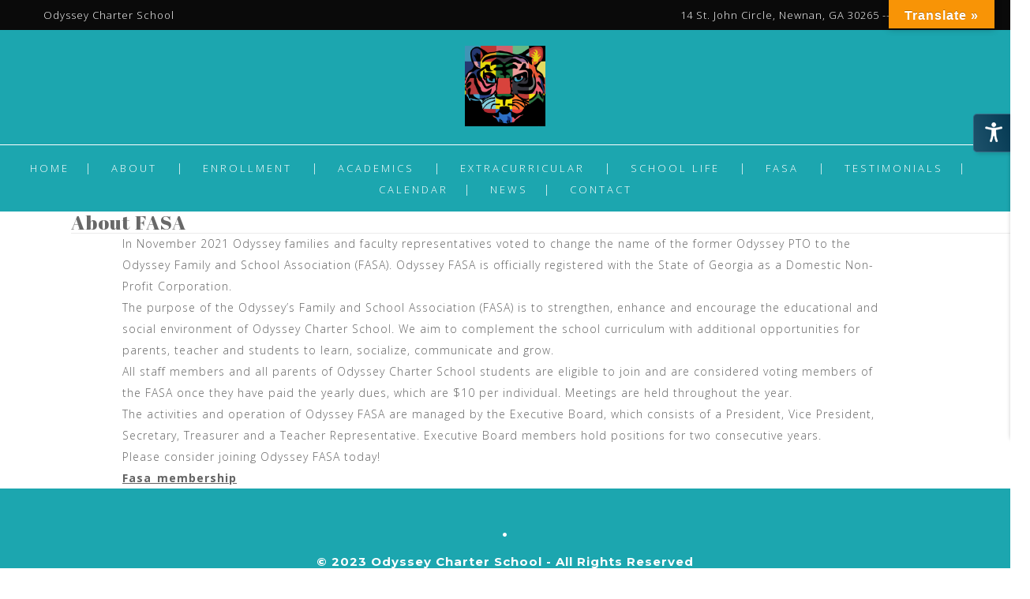

--- FILE ---
content_type: text/css
request_url: https://odysseycharterschool.net/wp-content/themes/babykids-child/style.css?ver=4.5.1686930498
body_size: 301
content:
/*
Theme Name: Odyssey Babykids Child
Theme URI: https://themeforest.net/collections/2503200-nicdark-wordpress-themes
Template: babykids
Author: Nicdark
Author URI: http://www.nicdarkthemes.com
Description: Wonderful theme for your Business.
Tags: one-column,two-columns,right-sidebar,custom-header,custom-menu,editor-style,featured-images,microformats,post-formats,rtl-language-support,sticky-post,translation-ready,accessibility-ready
Version: 4.5.1686930498
Updated: 2023-06-16 11:48:18

*/

